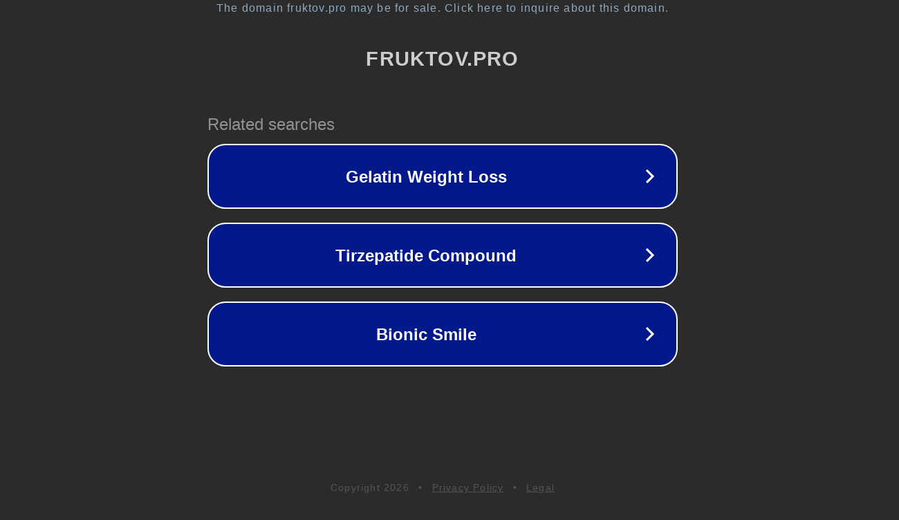

--- FILE ---
content_type: text/html; charset=utf-8
request_url: http://fruktov.pro/bdxsyqr-35010kc-vision/58210.htm
body_size: 1078
content:
<!doctype html>
<html data-adblockkey="MFwwDQYJKoZIhvcNAQEBBQADSwAwSAJBANDrp2lz7AOmADaN8tA50LsWcjLFyQFcb/P2Txc58oYOeILb3vBw7J6f4pamkAQVSQuqYsKx3YzdUHCvbVZvFUsCAwEAAQ==_WVt2L29S2/9vuJSU9qaYuZyd7mI1tdTPmbFkTeZs0PPhIehCLiJMX1SE1LbJD6Oz/Z9S97UBsJxPOifRv2xpHg==" lang="en" style="background: #2B2B2B;">
<head>
    <meta charset="utf-8">
    <meta name="viewport" content="width=device-width, initial-scale=1">
    <link rel="icon" href="[data-uri]">
    <link rel="preconnect" href="https://www.google.com" crossorigin>
</head>
<body>
<div id="target" style="opacity: 0"></div>
<script>window.park = "[base64]";</script>
<script src="/brtzQovBO.js"></script>
</body>
</html>
